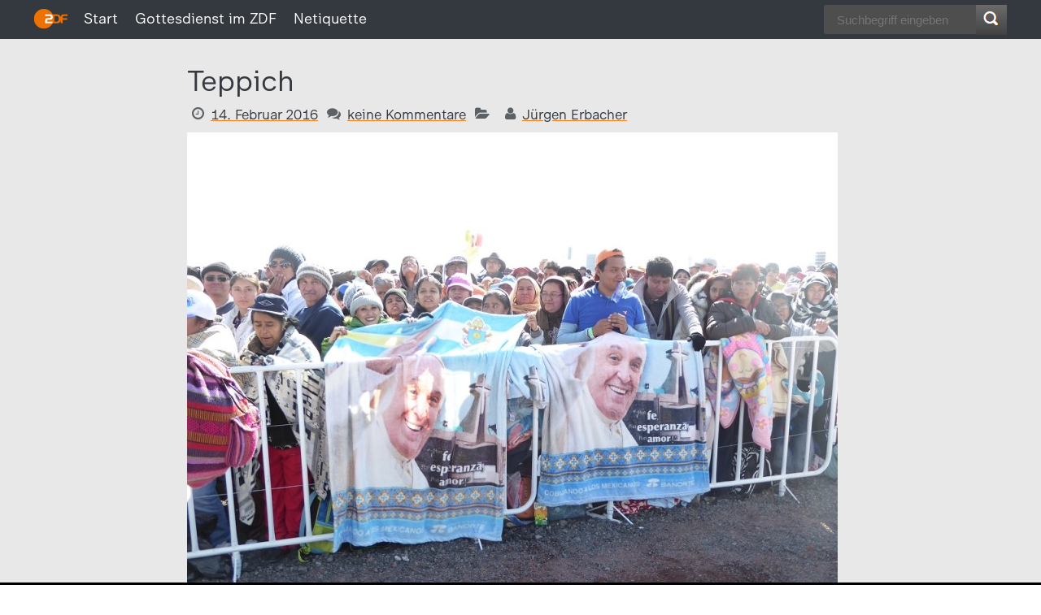

--- FILE ---
content_type: text/html; charset=UTF-8
request_url: https://blog.zdf.de/papstgefluester/teppich/
body_size: 5892
content:
<!-- Header -->
<!DOCTYPE HTML>
<html lang="de-DE">
<head>
	<meta charset="UTF-8">
	<meta name="viewport" content="width=device-width">
  <meta content="IE=edge" http-equiv="X-UA-Compatible">
  <title>Teppich  |  Papstgeflüster – Das Vatikan-Blog</title>
  <meta name="description" content="Interessantes und Hintergründiges aus dem Vatikan">
  <meta content="Zweites Deutsches Fernsehen (ZDF)" name="publisher">
  <meta content="Zweites Deutsches Fernsehen (ZDF)" name="copyright">
  <meta content="Teppich  |  Papstgeflüster – Das Vatikan-Blog" property="og:title">
  <meta content="https://blog.zdf.de/papstgefluester/wp-content/uploads/sites/2/2015/09/vatikan_web_1100x700_teaser.jpg" property="og:image">
  <meta content="Interessantes und Hintergründiges aus dem Vatikan"  property="og:description">
  <meta content="article" property="og:type">
  <meta content="https://blog.zdf.de/papstgefluester/teppich/" property="og:url">
  <meta content="https://blog.zdf.de/papstgefluester/wp-content/uploads/sites/2/2015/09/vatikan_web_1100x700_teaser.jpg" name="twitter:image">
  <meta content="summary" name="twitter:card">
  <meta content="Interessantes und Hintergründiges aus dem Vatikan" name="twitter:description">
  <meta content="Teppich  |  Papstgeflüster – Das Vatikan-Blog" name="twitter:title">
  <link href="/img/favicon.ico" rel="SHORTCUT ICON">
  <link href="/img/apple-touch-icon.png" rel="apple-touch-icon">
	<link rel="profile" href="https://gmpg.org/xfn/11">
	<link rel="pingback" href="https://blog.zdf.de/papstgefluester/xmlrpc.php">
  <script src="/js/jquery.js"></script>
  <script src="/js/skrollr.js"></script>
    <script src="/js/jquery.zdfblog.js"></script>
  <script>$(document).ready(function(){$.initTheStuff();});</script>
	<meta name='robots' content='max-image-preview:large' />
<link rel="alternate" type="application/rss+xml" title="Papstgeflüster – Das Vatikan-Blog &raquo; Feed" href="https://blog.zdf.de/papstgefluester/feed/" />
<link rel="alternate" type="application/rss+xml" title="Papstgeflüster – Das Vatikan-Blog &raquo; Kommentar-Feed" href="https://blog.zdf.de/papstgefluester/kommentare/feed/" />
<link rel="alternate" type="application/rss+xml" title="Papstgeflüster – Das Vatikan-Blog &raquo; Teppich Kommentar-Feed" href="https://blog.zdf.de/papstgefluester/feed/?attachment_id=5908" />
<link rel='stylesheet' id='style-css' href='https://blog.zdf.de/papstgefluester/wp-content/themes/zdf-neublog/style.css' type='text/css' media='all' />
<link rel="https://api.w.org/" href="https://blog.zdf.de/papstgefluester/wp-json/" /><link rel="alternate" type="application/json" href="https://blog.zdf.de/papstgefluester/wp-json/wp/v2/media/5908" /><link rel='shortlink' href='https://blog.zdf.de/papstgefluester/?p=5908' />
<link rel="alternate" type="application/json+oembed" href="https://blog.zdf.de/papstgefluester/wp-json/oembed/1.0/embed?url=https%3A%2F%2Fblog.zdf.de%2Fpapstgefluester%2Fteppich%2F" />

<style type="text/css">
/* ≡≡≡≡≡≡≡≡≡≡≡≡≡≡≡≡≡≡≡≡≡≡≡≡≡≡≡≡≡≡≡≡≡≡≡≡≡≡≡≡≡≡≡≡≡≡≡≡≡≡≡≡≡≡≡≡≡≡ */
/* ZDFblog Header-Images */
/* ≡≡≡≡≡≡≡≡≡≡≡≡≡≡≡≡≡≡≡≡≡≡≡≡≡≡≡≡≡≡≡≡≡≡≡≡≡≡≡≡≡≡≡≡≡≡≡≡≡≡≡≡≡≡≡≡≡≡ */
@media screen and (max-width:760px){header{background:#777777 url(http://blog.zdf.de/papstgefluester/wp-content/uploads/sites/2/2015/09/vatikan_web_800x600.jpg) no-repeat fixed 50% 0;}}
@media screen and (min-width:761px) and (max-width:1100px){header{background:#777777 url(http://blog.zdf.de/papstgefluester/wp-content/uploads/sites/2/2015/09/vatikan_web_1100x700.jpg) no-repeat fixed 50% 0;}}
@media screen and (min-width:1100px) {header{background:#777777 url(http://blog.zdf.de/papstgefluester/wp-content/uploads/sites/2/2015/09/vatikan_web_1920x1080.jpg) no-repeat fixed 50% 0;}}

</style>
</head>
<body class="attachment attachment-template-default single single-attachment postid-5908 attachmentid-5908 attachment-jpeg">

  <div id="skrollr-body"></div>
  
  <!-- Pageprogress -->
  <div id="pageprogress">
    <span id="progressspan"></span>
  </div>

  <!-- Navigation -->
  <div id="navigation">
    <div id="navigation-inner">
      <div id="zdf" class="fl" title="Zum Online-Angebot des ZDF"><a href="https://www.zdf.de/" target="_blank"><img src="/img/zdflogo.png"></a></div>
      
      <!-- ZDF Menue -->
      <div class="navi fl"><ul id="deskmenu" class="menu"><li id="menu-item-6" class="menu-item menu-item-type-custom menu-item-object-custom menu-item-home menu-item-6"><a href="http://blog.zdf.de/papstgefluester/">Start</a></li>
<li id="menu-item-5287" class="menu-item menu-item-type-custom menu-item-object-custom menu-item-5287"><a href="https://www.zdf.de/gesellschaft/gottesdienste">Gottesdienst im ZDF</a></li>
<li id="menu-item-8124" class="menu-item menu-item-type-custom menu-item-object-custom menu-item-8124"><a href="https://www.zdf.de/service-und-hilfe/netiquette-104.html">Netiquette</a></li>
</ul></div>      
      <!-- Searchbar -->
      <div id="zdfblog-searchbar">
        <form method="get" id="searchform" action="https://blog.zdf.de/papstgefluester">
         <fieldset id="search">
             <input type="search" required="" placeholder="Suchbegriff eingeben" name="s" id="s">
             <input type="image" src="/img/icon-search.png" alt="Search" id="searchsubmit" title="Suchen">
         </fieldset>
        </form>
      </div>
      <div id="zdfblog-mobile-menue" class="ia"></div>
      <div class="cl"></div>
    </div>
  </div>
  <div id="navigation-mobile" class="cl">
    <div class="mobilenav"><ul id="mobilemenu" class="menu"><li class="menu-item menu-item-type-custom menu-item-object-custom menu-item-home menu-item-6"><a href="http://blog.zdf.de/papstgefluester/">Start</a></li>
<li class="menu-item menu-item-type-custom menu-item-object-custom menu-item-5287"><a href="https://www.zdf.de/gesellschaft/gottesdienste">Gottesdienst im ZDF</a></li>
<li class="menu-item menu-item-type-custom menu-item-object-custom menu-item-8124"><a href="https://www.zdf.de/service-und-hilfe/netiquette-104.html">Netiquette</a></li>
</ul></div>  </div>
  
  <!-- Main Section -->
  <section id="main-content">
 

  <!-- Content -->
		    <section class="zdfblog-post">
				<article id="post-5908">
			<div class="zdfblog-post-main">
        <div class="zdfblog-article-header">
          <h2>Teppich</h2>
        </div>
      <div class="entry-meta">
  <span class="icon-clock-o"></span><a rel="bookmark" title="Permanentlink zu Teppich" href="https://blog.zdf.de/papstgefluester/teppich/">14. Februar 2016</a>
  <span class="icon-comments"></span><a href="https://blog.zdf.de/papstgefluester/teppich/#respond" class="comments-link" >keine Kommentare</a>  <span class="icon-folder-open"></span>    <span class="icon-user"></span><a rel="author" title="Zeige alle Artikel von Jürgen Erbacher" href="https://blog.zdf.de/papstgefluester/autor/erbacher-j/" class="url fn n">Jürgen Erbacher</a>
    </div>

				<div class="zdfblog-post">
					<p class="attachment"><a href='https://blog.zdf.de/papstgefluester/wp-content/uploads/sites/2/2016/02/Teppich.jpg'><img width="800" height="600" src="https://blog.zdf.de/papstgefluester/wp-content/uploads/sites/2/2016/02/Teppich-800x600.jpg" class="attachment-medium size-medium" alt="" decoding="async" loading="lazy" srcset="https://blog.zdf.de/papstgefluester/wp-content/uploads/sites/2/2016/02/Teppich-800x600.jpg 800w, https://blog.zdf.de/papstgefluester/wp-content/uploads/sites/2/2016/02/Teppich.jpg 1000w" sizes="(max-width: 800px) 100vw, 800px" /></a></p>
          
    <section class="social-media">
      <ul class="social-buttons">
        <li><a href="http://twitter.com/share" class="socialite twitter-share" data-text="Teppich" data-url="https://blog.zdf.de/papstgefluester/teppich/" data-count="vertical" rel="nofollow" target="_blank"><span class="icon-twitter"></span>Auf Twitter teilen</a></li>
        <li><a href="https://plus.google.com/share?url=https://blog.zdf.de/papstgefluester/teppich/" class="socialite googleplus-one" data-size="tall" data-href="https://blog.zdf.de/papstgefluester/teppich/" rel="nofollow" target="_blank"><span class="icon-google-plus"></span>Auf Google+ teilen</a></li>
        <li><a href="http://www.facebook.com/sharer.php?u=https://blog.zdf.de/papstgefluester/teppich/&amp;t=Teppich" class="socialite facebook-like" data-href="https://blog.zdf.de/papstgefluester/teppich/" data-send="false" data-layout="box_count" data-width="60" data-show-faces="false" rel="nofollow" target="_blank"><span class="icon-facebook"></span>Auf Facebook teilen</a></li>
      </ul>
      <div class="cl"></div>
    </section>

          
	        <section class="author-info">
          <img alt='Autorenbild' src='http://blog.zdf.de/papstgefluester/wp-content/uploads/sites/2/2019/09/Jürgen-Erbacher_avatar_1568472348-144x144.jpg' class='avatar avatar-144 photo' height='144' width='144' />          <h4><a href="https://blog.zdf.de/papstgefluester/autor/erbacher-j/">
				  Jürgen Erbacher            </a> 
          </h4>
          <p class="author-info">
            Seit August 2024 leite ich die ZDF-Redaktion "Religion und Leben", in der die Redaktion "Kirche und Leben katholisch", deren Leiter ich seit Juli 2018 war, aufgegangen ist. Für das ZDF arbeite ich seit 2005 und berichte über Papst, Vatikan, Theologie und katholische Kirche. Dafür pendle ich regelmäßig zwischen Mainz und Rom - meiner zweiten Heimat. Dort habe ich vor meiner ZDF-Zeit mehrere Jahre gelebt und für Radio Vatikan gearbeitet. Studiert habe ich Politikwissenschaft und Katholische Theologie in Freiburg i.Br. und Rom.          </p>
         <div class="cl"><a class="show-author-post" href="https://blog.zdf.de/papstgefluester/autor/erbacher-j/">Alle Beiträge von
           Jürgen Erbacher            anzeigen</a></div> 
      </section>
              <section class="comments">
  <div class="comment-list">
      </div>
  <div class="cl"></div>
</section>
<section class="comment-reply">
	<div id="respond" class="comment-respond">
		<h3 id="reply-title" class="comment-reply-title">Verfassen Sie einen Kommentar <small><a rel="nofollow" id="cancel-comment-reply-link" href="/papstgefluester/teppich/#respond" style="display:none;">Antworten abbrechen</a></small></h3><form action="https://blog.zdf.de/papstgefluester/wp-comments-post.php" method="post" id="commentform" class="comment-form">Alle Kommentare werden vor der Veröffentlichung von uns geprüft. Kommentare, die Verlinkungen enthalten, werden nicht veröffentlicht. <a href="http://www.zdf.de/hinweise-zum-datenschutz-21533138.html">Hinweise zum Datenschutz</a><p></p><p class="comment-form-comment"><label for="comment">Kommentar <span class="required">*</span></label> <textarea id="comment" name="comment" cols="45" rows="8" maxlength="65525" required="required"></textarea></p><p><label for="author">Name</label><br /><input placeholder="notwendig" id="author" name="author" type="text" value="" size="30" /></p>
<p><label for="email">E-Mail-Adresse </label><br /><input placeholder="notwendig, wird nie veröffentlicht" id="email" name="email" type="email" value="" size="30"/></p>
<p><input id="url" name="url" type="url" value="" size="30" /></p>
<p class="form-submit"><input name="submit" type="submit" id="submit" class="submit" value="Senden" /> <input type='hidden' name='comment_post_ID' value='5908' id='comment_post_ID' />
<input type='hidden' name='comment_parent' id='comment_parent' value='0' />
</p></form>	</div><!-- #respond -->
	</section>
  				</div>
			</div> 
		</article> 
		    </section>    
				
</section>
  <footer id="zdfblog-footer">
  
    <!-- Widgets im Footer -->
        <section class="zdfblog-widgets-footer">
  	  <div class="zdf-widget"><h3>Letzte Kommentare</h3><ul id="recentcomments"><li class="recentcomments"><span class="comment-author-link">prospero</span> bei <a href="https://blog.zdf.de/papstgefluester/2025/12/25/papst-frieden-im-kleinen-und-im-grossen/#comment-11693">Papst: Frieden im Kleinen und im Großen</a></li><li class="recentcomments"><span class="comment-author-link">Novalis</span> bei <a href="https://blog.zdf.de/papstgefluester/2025/12/25/papst-frieden-im-kleinen-und-im-grossen/#comment-11692">Papst: Frieden im Kleinen und im Großen</a></li><li class="recentcomments"><span class="comment-author-link">Novalis</span> bei <a href="https://blog.zdf.de/papstgefluester/2025/12/25/papst-frieden-im-kleinen-und-im-grossen/#comment-11691">Papst: Frieden im Kleinen und im Großen</a></li><li class="recentcomments"><span class="comment-author-link">Novalis</span> bei <a href="https://blog.zdf.de/papstgefluester/2025/12/25/papst-frieden-im-kleinen-und-im-grossen/#comment-11690">Papst: Frieden im Kleinen und im Großen</a></li><li class="recentcomments"><span class="comment-author-link">prospero</span> bei <a href="https://blog.zdf.de/papstgefluester/2025/12/25/papst-frieden-im-kleinen-und-im-grossen/#comment-11689">Papst: Frieden im Kleinen und im Großen</a></li></ul></div>
		<div class="zdf-widget">
		<h3>Letzte Beiträge</h3>
		<ul>
											<li>
					<a href="https://blog.zdf.de/papstgefluester/2025/12/25/papst-frieden-im-kleinen-und-im-grossen/">Papst: Frieden im Kleinen und im Großen</a>
									</li>
											<li>
					<a href="https://blog.zdf.de/papstgefluester/2025/12/02/papstreise-endet-mit-eindringlichem-friedensappell/">Papstreise endet mit eindringlichem Friedensappell</a>
									</li>
											<li>
					<a href="https://blog.zdf.de/papstgefluester/2025/11/30/leo-xiv-und-der-tanz-des-friedens/">Leo XIV. und der Tanz des Friedens</a>
									</li>
											<li>
					<a href="https://blog.zdf.de/papstgefluester/2025/11/29/der-papst-zwischen-moschee-kirchengipfel-und-bad-in-der-menge/">Der Papst zwischen Moschee, Kirchengipfel und Bad in der Menge</a>
									</li>
											<li>
					<a href="https://blog.zdf.de/papstgefluester/2025/11/28/papst-aergernis-der-spaltung-ueberwinden/">Papst: Ärgernis der Spaltung überwinden</a>
									</li>
					</ul>

		</div><div class="zdf-widget"><h3>Schlagwörter</h3><div class="tagcloud"><a href="https://blog.zdf.de/papstgefluester/schlagwort/afrika/" class="tag-cloud-link tag-link-27 tag-link-position-1" style="font-size: 14.71875px;" aria-label="Afrika (51 Einträge)">Afrika</a>
<a href="https://blog.zdf.de/papstgefluester/schlagwort/argentinien/" class="tag-cloud-link tag-link-65 tag-link-position-2" style="font-size: 13.9375px;" aria-label="Argentinien (46 Einträge)">Argentinien</a>
<a href="https://blog.zdf.de/papstgefluester/schlagwort/asien/" class="tag-cloud-link tag-link-69 tag-link-position-3" style="font-size: 13px;" aria-label="Asien (40 Einträge)">Asien</a>
<a href="https://blog.zdf.de/papstgefluester/schlagwort/benedikt-xvi/" class="tag-cloud-link tag-link-94 tag-link-position-4" style="font-size: 25.8125px;" aria-label="Benedikt XVI (267 Einträge)">Benedikt XVI</a>
<a href="https://blog.zdf.de/papstgefluester/schlagwort/bischofssynode/" class="tag-cloud-link tag-link-135 tag-link-position-5" style="font-size: 21.4375px;" aria-label="Bischofssynode (139 Einträge)">Bischofssynode</a>
<a href="https://blog.zdf.de/papstgefluester/schlagwort/deutsche-bischofskonferenz/" class="tag-cloud-link tag-link-211 tag-link-position-6" style="font-size: 22.0625px;" aria-label="Deutsche Bischofskonferenz (154 Einträge)">Deutsche Bischofskonferenz</a>
<a href="https://blog.zdf.de/papstgefluester/schlagwort/ehe-und-familie/" class="tag-cloud-link tag-link-238 tag-link-position-7" style="font-size: 19.25px;" aria-label="Ehe und Familie (101 Einträge)">Ehe und Familie</a>
<a href="https://blog.zdf.de/papstgefluester/schlagwort/europa/" class="tag-cloud-link tag-link-304 tag-link-position-8" style="font-size: 13.625px;" aria-label="Europa (44 Einträge)">Europa</a>
<a href="https://blog.zdf.de/papstgefluester/schlagwort/fluechtlinge/" class="tag-cloud-link tag-link-348 tag-link-position-9" style="font-size: 13.78125px;" aria-label="Flüchtlinge (45 Einträge)">Flüchtlinge</a>
<a href="https://blog.zdf.de/papstgefluester/schlagwort/franziskus/" class="tag-cloud-link tag-link-356 tag-link-position-10" style="font-size: 33px;" aria-label="Franziskus (782 Einträge)">Franziskus</a>
<a href="https://blog.zdf.de/papstgefluester/schlagwort/frauen/" class="tag-cloud-link tag-link-358 tag-link-position-11" style="font-size: 14.09375px;" aria-label="Frauen (47 Einträge)">Frauen</a>
<a href="https://blog.zdf.de/papstgefluester/schlagwort/frieden/" class="tag-cloud-link tag-link-366 tag-link-position-12" style="font-size: 19.09375px;" aria-label="Frieden (98 Einträge)">Frieden</a>
<a href="https://blog.zdf.de/papstgefluester/schlagwort/glaubenskongregation/" class="tag-cloud-link tag-link-405 tag-link-position-13" style="font-size: 14.5625px;" aria-label="Glaubenskongregation (50 Einträge)">Glaubenskongregation</a>
<a href="https://blog.zdf.de/papstgefluester/schlagwort/homosexualitaet/" class="tag-cloud-link tag-link-453 tag-link-position-14" style="font-size: 16.4375px;" aria-label="Homosexualität (67 Einträge)">Homosexualität</a>
<a href="https://blog.zdf.de/papstgefluester/schlagwort/ii-vatikanisches-konzil/" class="tag-cloud-link tag-link-464 tag-link-position-15" style="font-size: 16.4375px;" aria-label="II. Vatikanisches Konzil (66 Einträge)">II. Vatikanisches Konzil</a>
<a href="https://blog.zdf.de/papstgefluester/schlagwort/interreligioeser-dialog/" class="tag-cloud-link tag-link-474 tag-link-position-16" style="font-size: 17.6875px;" aria-label="Interreligiöser Dialog (80 Einträge)">Interreligiöser Dialog</a>
<a href="https://blog.zdf.de/papstgefluester/schlagwort/johannes-paul-ii/" class="tag-cloud-link tag-link-496 tag-link-position-17" style="font-size: 20.03125px;" aria-label="Johannes Paul II. (114 Einträge)">Johannes Paul II.</a>
<a href="https://blog.zdf.de/papstgefluester/schlagwort/jugend/" class="tag-cloud-link tag-link-508 tag-link-position-18" style="font-size: 13.9375px;" aria-label="Jugend (46 Einträge)">Jugend</a>
<a href="https://blog.zdf.de/papstgefluester/schlagwort/kardinal-kasper/" class="tag-cloud-link tag-link-568 tag-link-position-19" style="font-size: 13.9375px;" aria-label="Kardinal Kasper (46 Einträge)">Kardinal Kasper</a>
<a href="https://blog.zdf.de/papstgefluester/schlagwort/kardinal-marx/" class="tag-cloud-link tag-link-575 tag-link-position-20" style="font-size: 20.03125px;" aria-label="Kardinal Marx (113 Einträge)">Kardinal Marx</a>
<a href="https://blog.zdf.de/papstgefluester/schlagwort/kardinal-mueller/" class="tag-cloud-link tag-link-578 tag-link-position-21" style="font-size: 14.25px;" aria-label="Kardinal Müller (48 Einträge)">Kardinal Müller</a>
<a href="https://blog.zdf.de/papstgefluester/schlagwort/kardinal-pell/" class="tag-cloud-link tag-link-587 tag-link-position-22" style="font-size: 13.78125px;" aria-label="Kardinal Pell (45 Einträge)">Kardinal Pell</a>
<a href="https://blog.zdf.de/papstgefluester/schlagwort/kardinal-woelki/" class="tag-cloud-link tag-link-614 tag-link-position-23" style="font-size: 14.09375px;" aria-label="Kardinal Woelki (47 Einträge)">Kardinal Woelki</a>
<a href="https://blog.zdf.de/papstgefluester/schlagwort/kardinaele/" class="tag-cloud-link tag-link-616 tag-link-position-24" style="font-size: 16.75px;" aria-label="Kardinäle (69 Einträge)">Kardinäle</a>
<a href="https://blog.zdf.de/papstgefluester/schlagwort/konklave/" class="tag-cloud-link tag-link-664 tag-link-position-25" style="font-size: 15.34375px;" aria-label="Konklave (56 Einträge)">Konklave</a>
<a href="https://blog.zdf.de/papstgefluester/schlagwort/konsistorium/" class="tag-cloud-link tag-link-665 tag-link-position-26" style="font-size: 13.3125px;" aria-label="Konsistorium (42 Einträge)">Konsistorium</a>
<a href="https://blog.zdf.de/papstgefluester/schlagwort/korruption/" class="tag-cloud-link tag-link-671 tag-link-position-27" style="font-size: 13px;" aria-label="Korruption (40 Einträge)">Korruption</a>
<a href="https://blog.zdf.de/papstgefluester/schlagwort/krieg/" class="tag-cloud-link tag-link-678 tag-link-position-28" style="font-size: 17.0625px;" aria-label="Krieg (73 Einträge)">Krieg</a>
<a href="https://blog.zdf.de/papstgefluester/schlagwort/kurienreform/" class="tag-cloud-link tag-link-689 tag-link-position-29" style="font-size: 14.875px;" aria-label="Kurienreform (53 Einträge)">Kurienreform</a>
<a href="https://blog.zdf.de/papstgefluester/schlagwort/lateinamerika/" class="tag-cloud-link tag-link-699 tag-link-position-30" style="font-size: 13.15625px;" aria-label="Lateinamerika (41 Einträge)">Lateinamerika</a>
<a href="https://blog.zdf.de/papstgefluester/schlagwort/migration/" class="tag-cloud-link tag-link-763 tag-link-position-31" style="font-size: 14.71875px;" aria-label="Migration (52 Einträge)">Migration</a>
<a href="https://blog.zdf.de/papstgefluester/schlagwort/missbrauch/" class="tag-cloud-link tag-link-770 tag-link-position-32" style="font-size: 20.03125px;" aria-label="Missbrauch (113 Einträge)">Missbrauch</a>
<a href="https://blog.zdf.de/papstgefluester/schlagwort/missbrauchsskandal/" class="tag-cloud-link tag-link-772 tag-link-position-33" style="font-size: 16.125px;" aria-label="Missbrauchsskandal (63 Einträge)">Missbrauchsskandal</a>
<a href="https://blog.zdf.de/papstgefluester/schlagwort/papst/" class="tag-cloud-link tag-link-865 tag-link-position-34" style="font-size: 31.75px;" aria-label="Papst (652 Einträge)">Papst</a>
<a href="https://blog.zdf.de/papstgefluester/schlagwort/papstreise/" class="tag-cloud-link tag-link-885 tag-link-position-35" style="font-size: 24.40625px;" aria-label="Papstreise (219 Einträge)">Papstreise</a>
<a href="https://blog.zdf.de/papstgefluester/schlagwort/rom/" class="tag-cloud-link tag-link-989 tag-link-position-36" style="font-size: 13.46875px;" aria-label="Rom (43 Einträge)">Rom</a>
<a href="https://blog.zdf.de/papstgefluester/schlagwort/synodaler-weg/" class="tag-cloud-link tag-link-1879 tag-link-position-37" style="font-size: 15.34375px;" aria-label="Synodaler Weg (57 Einträge)">Synodaler Weg</a>
<a href="https://blog.zdf.de/papstgefluester/schlagwort/synodalitaet/" class="tag-cloud-link tag-link-1086 tag-link-position-38" style="font-size: 15.34375px;" aria-label="Synodalität (57 Einträge)">Synodalität</a>
<a href="https://blog.zdf.de/papstgefluester/schlagwort/synode/" class="tag-cloud-link tag-link-1087 tag-link-position-39" style="font-size: 15.8125px;" aria-label="Synode (60 Einträge)">Synode</a>
<a href="https://blog.zdf.de/papstgefluester/schlagwort/usa/" class="tag-cloud-link tag-link-1145 tag-link-position-40" style="font-size: 17.375px;" aria-label="USA (77 Einträge)">USA</a>
<a href="https://blog.zdf.de/papstgefluester/schlagwort/vatikan/" class="tag-cloud-link tag-link-1148 tag-link-position-41" style="font-size: 24.09375px;" aria-label="Vatikan (208 Einträge)">Vatikan</a>
<a href="https://blog.zdf.de/papstgefluester/schlagwort/vatikanbank-ior/" class="tag-cloud-link tag-link-1150 tag-link-position-42" style="font-size: 13.78125px;" aria-label="Vatikanbank IOR (45 Einträge)">Vatikanbank IOR</a>
<a href="https://blog.zdf.de/papstgefluester/schlagwort/weltjugendtag/" class="tag-cloud-link tag-link-1196 tag-link-position-43" style="font-size: 15.5px;" aria-label="Weltjugendtag (58 Einträge)">Weltjugendtag</a>
<a href="https://blog.zdf.de/papstgefluester/schlagwort/wiederverheiratete-geschiedene/" class="tag-cloud-link tag-link-1206 tag-link-position-44" style="font-size: 17.84375px;" aria-label="Wiederverheiratete Geschiedene (83 Einträge)">Wiederverheiratete Geschiedene</a>
<a href="https://blog.zdf.de/papstgefluester/schlagwort/oekumene/" class="tag-cloud-link tag-link-823 tag-link-position-45" style="font-size: 19.09375px;" aria-label="Ökumene (99 Einträge)">Ökumene</a></div>
</div>      <div class="cl"></div>
    </section>
      
    <!-- Abspann -->
    <div id="zdfblog-imprint">
        <a href="https://www.zdf.de/service-und-hilfe/zuschauerservice/impressum-zdf-100.html">Impressum</a>
    <a href="https://www.zdf.de/dsgvo">Datenschutz</a>
    <a href="https://www.zdf.de/service-und-hilfe/zuschauerservice/kontakt-zum-zdf-102.html">Kontakt zum ZDF</a>
    <a href="#datenschutzeinstellungen" onclick="window.zdfcmp.openCMPSettings();">Datenschutzeinstellungen</a>
    <a href="https://blog.zdf.de/beispiel-seite/">&nbsp;</a>
    </div>
  </footer> 
						
					<script type="text/javascript" src="https://script.ioam.de/iam.js" language="JavaScript"></script>
					<script type="text/javascript">
					var iam_data = {
					"st":"zdfsup",
					"cp":"ZD/zdfde_Gottesdienste",
					"co":"Blog/Papstgefluester/A034728",
					"sv":"ke"
					   };
					   iom.c(iam_data);
					</script>  

				
				
    <script src="https://blog.zdf.de/papstgefluester/wp-content/themes/zdf-neublog/js/zdfcmp.min.js" type="text/javascript"></script>
    <script>
        $(document).ready(function(){$.initTheStuff(true);});
        $(window).load(function(){$.load_ready()});
    </script>
</body>
</html>